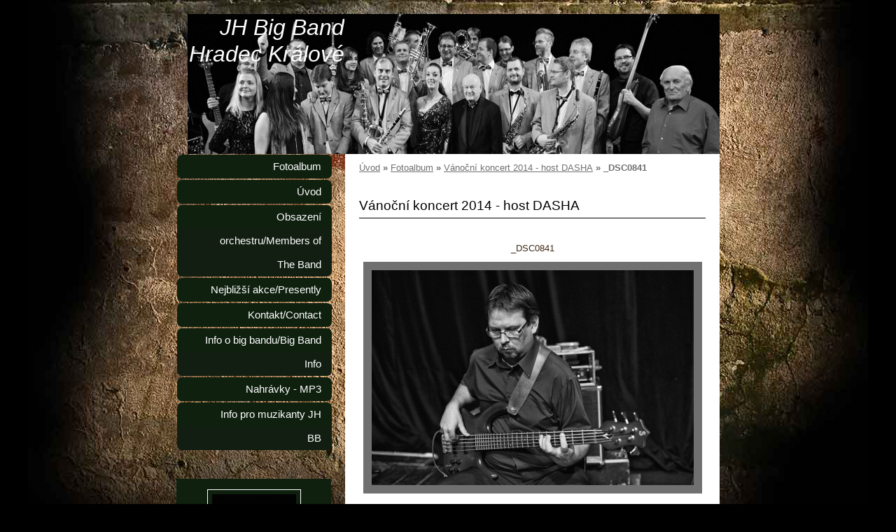

--- FILE ---
content_type: text/html; charset=UTF-8
request_url: https://www.jhbigband.cz/fotoalbum/vanocni-koncert-2014---host-dasha/_dsc0841.html
body_size: 5486
content:
<?xml version="1.0" encoding="utf-8"?>
<!DOCTYPE html PUBLIC "-//W3C//DTD XHTML 1.0 Transitional//EN" "http://www.w3.org/TR/xhtml1/DTD/xhtml1-transitional.dtd">
<html lang="cs" xml:lang="cs" xmlns="http://www.w3.org/1999/xhtml" >

      <head>

        <meta http-equiv="content-type" content="text/html; charset=utf-8" />
        <meta name="description" content="Stránky swingového orchestru z Hradce Králové" />
        <meta name="keywords" content="" />
        <meta name="robots" content="all,follow" />
        <meta name="author" content="www.jhbigband.cz" />
        <meta name="viewport" content="width=device-width, initial-scale=1.0">
        
        <title>
            JH Big Band Hradec Králové - Fotoalbum - Vánoční koncert 2014 - host DASHA - _DSC0841
        </title>
        <link rel="stylesheet" href="https://s3a.estranky.cz/css/d1000000233.css?nc=835640936" type="text/css" /><style type="text/css">#header{ background: url('/img/ulogo.968983.jpeg') right top no-repeat; }</style>
<link rel="stylesheet" href="//code.jquery.com/ui/1.12.1/themes/base/jquery-ui.css">
<script src="//code.jquery.com/jquery-1.12.4.js"></script>
<script src="//code.jquery.com/ui/1.12.1/jquery-ui.js"></script>
<script type="text/javascript" src="https://s3c.estranky.cz/js/ui.js?nc=1" id="index_script" ></script>
			<script type="text/javascript">
				dataLayer = [{
					'subscription': 'true',
				}];
			</script>
			
    </head>
    <body class="">
        <!-- Wrapping the whole page, may have fixed or fluid width -->
        <div id="whole-page">

            

            <!-- Because of the matter of accessibility (text browsers,
            voice readers) we include a link leading to the page content and
            navigation } you'll probably want to hide them using display: none
            in your stylesheet -->

            <a href="#articles" class="accessibility-links">Jdi na obsah</a>
            <a href="#navigation" class="accessibility-links">Jdi na menu</a>

            <!-- We'll fill the document using horizontal rules thus separating
            the logical chunks of the document apart -->
            <hr />

            

			<!-- block for skyscraper and rectangle  -->
            <div id="sticky-box">
                <div id="sky-scraper-block">
                    
                    
                </div>
            </div>
            <!-- block for skyscraper and rectangle  -->

            <!-- Wrapping the document's visible part -->
            <div id="document">
                <div id="in-document">
                    
                    <!-- Hamburger icon -->
                    <button type="button" class="menu-toggle" onclick="menuToggle()" id="menu-toggle">
                    	<span></span>
                    	<span></span>
                    	<span></span>
                    </button>

                    <!-- header -->
  <div id="header">
     <div class="inner_frame">
        <!-- This construction allows easy image replacement -->
        <h1 class="head-right">
  <a href="https://www.jhbigband.cz/" title="JH Big Band Hradec Králové" style="color: #fdfdfd;">JH Big Band Hradec Králové</a>
  <span title="JH Big Band Hradec Králové">
  </span>
</h1>
        <div id="header-decoration" class="decoration">
        </div>
     </div>
  </div>
<!-- /header -->


                    <!-- Possible clearing elements (more through the document) -->
                    <div id="clear1" class="clear">
                        &nbsp;
                    </div>
                    <hr />

                    <!-- body of the page -->
                    <div id="body">
                        
                        <!-- main page content -->
                        <div id="content">
                            <!-- Breadcrumb navigation -->
<div id="breadcrumb-nav">
  <a href="/">Úvod</a> &raquo; <a href="/fotoalbum/">Fotoalbum</a> &raquo; <a href="/fotoalbum/vanocni-koncert-2014---host-dasha/">Vánoční koncert 2014 - host DASHA</a> &raquo; <span>_DSC0841</span>
</div>
<hr />

                            <script language="JavaScript" type="text/javascript">
  <!--
    index_setCookieData('index_curr_photo', 25061);
  //-->
</script>

<div id="slide">
  <h2>Vánoční koncert 2014 - host DASHA</h2>
  <div id="click">
    <h3 id="photo_curr_title">_DSC0841</h3>
    <div class="slide-img">
      <a href="/fotoalbum/vanocni-koncert-2014---host-dasha/_dsc0840.html" class="previous-photo"  id="photo_prev_a" title="předchozí fotka"><span>&laquo;</span></a>  <!-- previous photo -->

      <a href="/fotoalbum/vanocni-koncert-2014---host-dasha/_dsc0841.-.html" class="actual-photo" onclick="return index_photo_open(this,'_fullsize');" id="photo_curr_a"><img src="/img/mid/25061/_dsc0841.jpg" alt="" width="460" height="307"  id="photo_curr_img" /></a>   <!-- actual shown photo -->

      <a href="/fotoalbum/vanocni-koncert-2014---host-dasha/_dsc0849.html" class="next-photo"  id="photo_next_a" title="další fotka"><span>&raquo;</span></a>  <!-- next photo -->

      <br /> <!-- clear -->
    </div>
    <p id="photo_curr_comment">
      
    </p>
    
  </div>
  <!-- TODO: javascript -->
<script type="text/javascript">
  <!--
    var index_ss_type = "small";
    var index_ss_nexthref = "/fotoalbum/vanocni-koncert-2014---host-dasha/_dsc0849.html";
    var index_ss_firsthref = "/fotoalbum/vanocni-koncert-2014---host-dasha/_dsc0796.html";
    index_ss_init ();
  //-->
</script>

  <div class="slidenav">
    <div class="back" id="photo_prev_div">
      <a href="/fotoalbum/vanocni-koncert-2014---host-dasha/_dsc0840.html" id="photo_ns_prev_a">&larr; Předchozí</a>

    </div>
    <div class="forward" id="photo_next_div">
      <a href="/fotoalbum/vanocni-koncert-2014---host-dasha/_dsc0849.html" id="photo_ns_next_a">Další &rarr;</a>

    </div>
    <a href="/fotoalbum/vanocni-koncert-2014---host-dasha/">Zpět do složky</a>
    <br />
  </div>
  <div id="timenav">Automatické procházení:&nbsp;<a href="javascript: index_ss_start(3)">3</a>&nbsp;|&nbsp;<a href="javascript: index_ss_start(4)">4</a>&nbsp;|&nbsp;<a href="javascript: index_ss_start(5)">5</a>&nbsp;|&nbsp;<a href="javascript: index_ss_start(6)">6</a>&nbsp;|&nbsp;<a href="javascript: index_ss_start(7)">7</a>&nbsp;(čas ve vteřinách)</div>
<script type="text/javascript">
  <!--
    var index_ss_textpause = 'Automatické procházení:&nbsp;<a href="javascript: index_ss_pause()">pozastavit</a>';
    var index_ss_textcontinue = 'Automatické procházení:&nbsp;<a href="javascript: index_ss_continue()">pokračovat</a>';
    var index_ss_textalert = 'Je zobrazena poslední fotografie. Budete pokračovat od první.';
  //-->
</script>

  <script type="text/javascript">
    <!--
      index_photo_init ();
    //-->
  </script>
</div>

                        </div>
                        <!-- /main page content -->

                        <div id="nav-column">
                            <!-- Such navigation allows both horizontal and vertical rendering -->
<div id="navigation">
    <div class="inner_frame">
        <h2>Menu
            <span id="nav-decoration" class="decoration"></span>
        </h2>
        <nav>
            <menu class="menu-type-standard">
                <li class="">
  <a href="/fotoalbum/">Fotoalbum</a>
     
</li>
<li class="">
  <a href="/">Úvod</a>
     
</li>
<li class="">
  <a href="/clanky/Obsazeni-orchestru_Members-of-The-Band.html">Obsazení orchestru/Members of The Band</a>
     
</li>
<li class="">
  <a href="/clanky/Nejblizsi-akce_Presently.html">Nejbližší akce/Presently</a>
     
</li>
<li class="">
  <a href="/clanky/Kontakt_Contact.html">Kontakt/Contact</a>
     
</li>
<li class="">
  <a href="/clanky/Info-o-big-bandu_Big-Band-Info.html">Info o big bandu/Big Band Info</a>
     
</li>
<li class="">
  <a href="/clanky/nahravky---mp3/">Nahrávky - MP3</a>
     
</li>
<li class="">
  <a href="/clanky/info-pro-muzikanty-jh-bb.html">Info pro muzikanty JH BB</a>
     
</li>

            </menu>
        </nav>
        <div id="clear6" class="clear">
          &nbsp;
        </div>
    </div>
</div>
<!-- menu ending -->


                            <div id="clear2" class="clear">
                                &nbsp;
                            </div>
                            <hr />

                            <!-- Side column left/right -->
                            <div class="column">

                                <!-- Inner column -->
                                <div class="inner_frame inner-column">
                                    <!-- Portrait -->
  <div id="portrait" class="section">
    <h2>Portrét
      <span id="nav-portrait" class="portrait">
      </span></h2>
    <div class="inner_frame">
      <a href="/clanky/Nejblizsi-akce_Presently.html">
        <img src="/img/portrait.1.1292851473.jpg" width="125" height="83" alt="Portrét" /></a>
    </div>
  </div>
<!-- /Portrait -->
<hr />

                                    
                                    
                                    
                                    
                                    <!-- Photo album -->
  <div id="photo-album-nav" class="section">
    <h2>Fotoalbum
      <span id="photo-album-decoration" class="decoration">
      </span></h2>
    <div class="inner_frame">
      <ul>
        <li class="first ">
  <a href="/fotoalbum/jh-big-band---vanocni-koncert-05.12.2021--klicperovo-divadlo-hradec-kralove/">
    JH Big Band - vánoční koncert 05.12.2021, Klicperovo divadlo Hradec Králové</a></li>
<li class="">
  <a href="/fotoalbum/jh-big-band---koncert-belec-nad-orlici-28.05.2022/">
    JH Big Band - koncert Běleč nad Orlicí 28.05.2022</a></li>
<li class="">
  <a href="/fotoalbum/jh-big-band---vanocni-koncert-2019/">
    JH Big Band - Vánoční koncert 2019</a></li>
<li class="">
  <a href="/fotoalbum/vanocni-koncert-2018---host-ilona-csakova/">
    Vánoční koncert 2018 - host Ilona Csáková</a></li>
<li class="">
  <a href="/fotoalbum/vanocni-koncert-2016---klicperovo-divadlo/">
    Vánoční koncert 2016 - Klicperovo divadlo</a></li>
<li class="">
  <a href="/fotoalbum/vanocni-koncert-2014---host-dasha/">
    Vánoční koncert 2014 - host DASHA</a></li>
<li class="">
  <a href="/fotoalbum/dozinky-hk---20.09.2014/">
    Dožínky HK - 20.09.2014</a></li>
<li class="">
  <a href="/fotoalbum/jh-big-band---divadlo-evropskych-regionu---26.6.2014/">
    JH Big band - Divadlo evropských regionů - 26.6.2014</a></li>
<li class="">
  <a href="/fotoalbum/jh-big-band---marianske-lazne---promenadni-koncert---29.6.2014/">
    JH Big band - Mariánské Lázně - promenádní koncert - 29.6.2014</a></li>
<li class="">
  <a href="/fotoalbum/koncert---horice-15.6.2014/">
    Koncert - Hořice 15.6.2014</a></li>
<li class="">
  <a href="/fotoalbum/jh-big-band---25.5.2014---promenadni-koncert-v-podebradech/">
    JH Big band - 25.5.2014 - Promenádní koncert v Poděbradech</a></li>
<li class="">
  <a href="/fotoalbum/vanocni-koncert-2012---felix-slovacek/">
    Vánoční koncert 2012 - Felix Slováček</a></li>
<li class="">
  <a href="/fotoalbum/jarni-kocert-2011---host-jiri-kridlo/">
    Jarní kocert 2011 - host Jiří Křídlo</a></li>
<li class="">
  <a href="/fotoalbum/swingove-vanoce-2010/">
    Swingové vánoce 2010</a></li>
<li class="">
  <a href="/fotoalbum/nezarazene/">
    Nezařazené</a></li>
<li class="">
  <a href="/fotoalbum/jarni-koncert-2010/">
    Jarní koncert 2010</a></li>
<li class="">
  <a href="/fotoalbum/swingove-vanoce-2009/">
    Swingové vánoce 2009</a></li>
<li class="">
  <a href="/fotoalbum/jarni-koncert-jh-bb-2009/">
    Jarní koncert JH BB 2009</a></li>
<li class="last ">
  <a href="/fotoalbum/vanocni-koncert-2008/">
    Vánoční koncert 2008</a></li>

      </ul>
    </div>
  </div>
<!-- /Photo album -->
<hr />

                                    <!-- Last photo -->
  <div id="last-photo" class="section">
    <h2>Poslední fotografie
      <span id="last-photo-decoration" class="decoration">
      </span></h2>
    <div class="inner_frame">
      <div class="wrap-of-wrap">
        <div class="wrap-of-photo">
          <a href="/fotoalbum/jh-big-band---vanocni-koncert-05.12.2021--klicperovo-divadlo-hradec-kralove/">
            <img src="/img/tiny/25700.jpg" alt="DSC_0686" width="53" height="75" /></a>
        </div>
      </div>
      <span>
        <a href="/fotoalbum/jh-big-band---vanocni-koncert-05.12.2021--klicperovo-divadlo-hradec-kralove/">JH Big Band - vánoční koncert 05.12.2021, Klicperovo divadlo Hradec Králové</a>
      </span>
    </div>
  </div>
<!-- /Last photo -->
<hr />

                                    
                                    
                                    
                                    
                                    <!-- Own code -->
  <div class="section own-code-nav">
    <h2>Toplist
      <span class="decoration own-code-nav">
      </span></h2>
    <div class="inner_frame">
      <center><a href="http://www.toplist.cz/stat/194886"><script language="JavaScript" type="text/javascript">
                      <!--
                        document.write ('<img src="http://toplist.cz/count.asp?id=194886&logo=mc&http='+escape(document.referrer)+'&wi='+escape(window.screen.width)+'&he='+escape(window.screen.height)+'&cd='+escape(window.screen.colorDepth)+'&t='+escape(document.title)+'" width="88" height="60" border=0 alt="TOPlist" />');
                      //--></script><noscript><img src="http://toplist.cz/count.asp?id=194886&logo=mc" border="0" alt="TOPlist" width="88" height="60" /></noscript></a></center>                                                                          
    </div>
  </div>
<!-- /Own code -->
<hr />

                                    
                                    <!-- Favorite links -->
  <div id="links" class="section">
    <h2>Oblíbené odkazy
        <span id="links-decoration" class="decoration">
        </span></h2>
    <div class="inner_frame">
      <ul>
        <li class="first ">
  <a href="http://www.privesy.cz" title="">
  TROJAN - prodej nákladních přívěsů, servis KNOTT; prodej motocyk</a></li><li class="">
  <a href="http://www.klicperovodivadlo.cz" title="">
  Klicperovo divadlo o.p.s., Dlouhá 99, Hradec Králové, Czech Repu</a></li><li class="">
  <a href="http://www.yamaha-skola.cz" title="">
  YAMAHA HUDEBNÍ ŠKOLA</a></li><li class="last ">
  <a href="http://www.fato.cz" title="">
  FATO a.s., člen holdingu FATO - výstavba a rekonstrukce bytových</a></li>
      </ul>
    </div>
  </div>
<!-- /Favorite links -->
<hr />

                                    
                                    <!-- Archive -->
  <div id="calendar" class="section">
    <h2>Archiv
      <span id="archive-decoration" class="decoration">
      </span></h2>
    <div class="inner_frame">
      <!-- Keeping in mind people with disabilities (summary, caption) as well as worshipers of semantic web -->
      <table summary="Tabulka představuje kalendář, sloužící k listování podle data.">
        <!-- You should hide caption using CSS -->
        <caption>
          Kalendář
        </caption>
        <tbody>
  <tr id="archive-small">
    <td class="archive-nav-l"><a href="/archiv/m/2025/12/01/">&lt;&lt;</a></td>
    <td colspan="5" class="archive-nav-c">leden / 2026</td>
    <td class="archive-nav-r">&gt;&gt;</td>
  </tr>
</tbody>

      </table>
    </div>
  </div>
<!-- /Archive -->
<hr />

                                    
                                    
                                </div>
                                <!-- /Inner column -->

                                <div id="clear4" class="clear">
                                    &nbsp;
                                </div>

                            </div>
                            <!-- konci first column -->
                        </div>

                        <div id="clear3" class="clear">
                            &nbsp;
                        </div>
                        <hr />

                        <div id="decoration1" class="decoration">
                        </div>
                        <div id="decoration2" class="decoration">
                        </div>
                        <!-- /Meant for additional graphics inside the body of the page -->
                    </div>
                    <!-- /body -->

                    <div id="clear5" class="clear">
                        &nbsp;
                    </div>
                    <hr />

                                    <!-- Footer -->
                <div id="footer">
                    <div class="inner_frame">
                        <p>
                            &copy; 2026 eStránky.cz <span class="hide">|</span> <a class="promolink promolink-paid" href="//www.estranky.cz/" title="Tvorba webových stránek zdarma, jednoduše a do 5 minut."><strong>Tvorba webových stránek</strong></a> 
                            
                            
                            
                            
                            
                            
                        </p>
                        
                        
                    </div>
                </div>
                <!-- /Footer -->


                    <div id="clear7" class="clear">
                        &nbsp;
                    </div>

                    <div id="decoration3" class="decoration">
                    </div>
                    <div id="decoration4" class="decoration">
                    </div>
                    <!-- /Meant for additional graphics inside the document -->

                </div>
            </div>

            <div id="decoration5" class="decoration">
            </div>
            <div id="decoration6" class="decoration">
            </div>
            <!-- /Meant for additional graphics inside the page -->

            
            <!-- block for board position-->

        </div>
        <!-- NO GEMIUS -->
    </body>
</html>